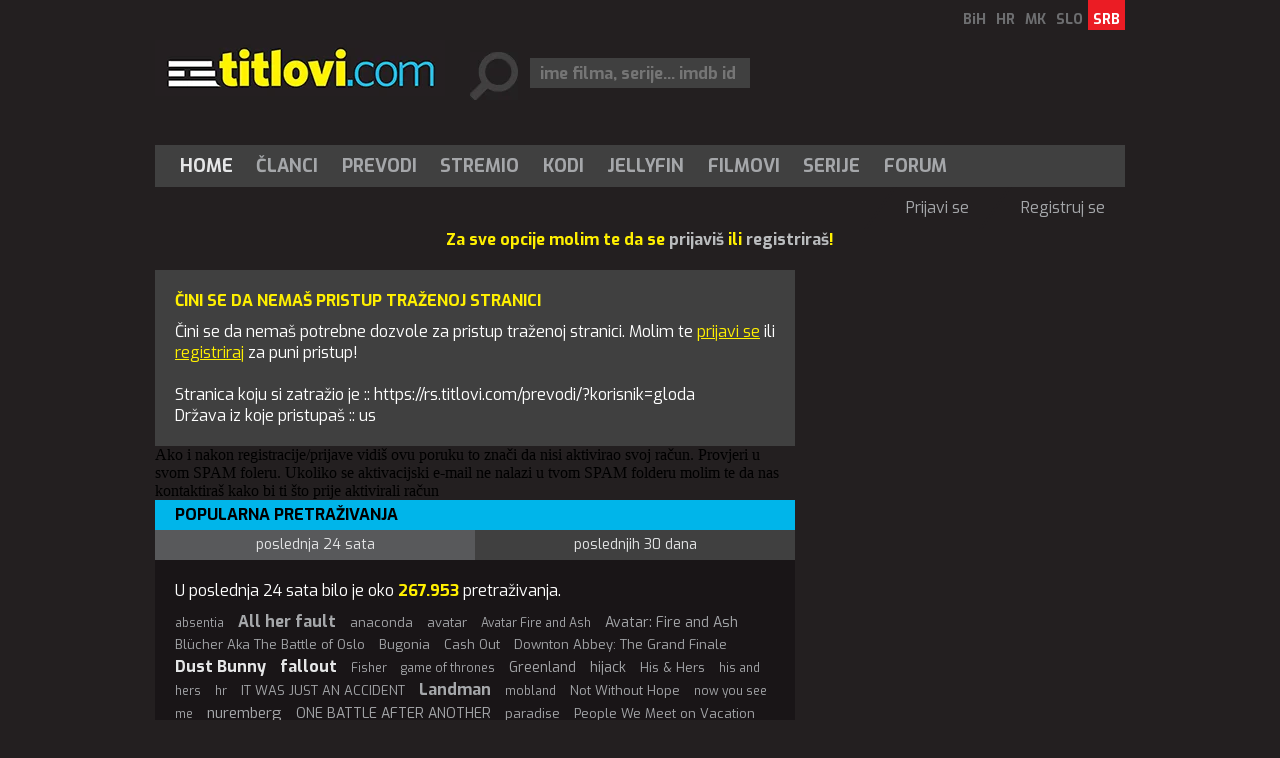

--- FILE ---
content_type: text/html; charset=utf-8
request_url: https://rs.titlovi.com/prevodi/?korisnik=gloda
body_size: 6888
content:



<!DOCTYPE html>
<html>
<head>
 <meta name="viewport" content="width=device-width" />
 
	<title>Prijavi se - /prevodi/?korisnik=gloda - us :: Titlovi.com - Titlovi.com</title>

 <meta name="title" content="Titlovi.com" /><meta name="description" content="Najveća baza titlova za Vaše filmove." /><meta property="og:title" content="Titlovi.com - saznaj zašto smo najbolji u regionu." /><meta property="og:description" content="Svakog meseca naš sajt poseti više od 4 500 000 korisnika. Pridruži nam se i ti i poseti nas." /><meta property="og:site_name" content="Titlovi.com" /><meta property="og:type" content="website" /><meta property="fb:app_id" content="143625185688915" /><meta property="og:url" content="https://rs.titlovi.com/prevodi/?korisnik=gloda" /><meta property="og:image" content="https://static.titlovi.com/titlovicom/Content/Images/fb_story.jpg" />
 
 <meta name="google-site-verification" content="GQo-2s7-3EA5y5zPkhhVCx29fiB4_zGuOG49paS3_JQ" />
 <link rel="shortcut icon" type="image/x-icon" href="/favicon.ico" />
 <!-- default CSS -->
 <link type="text/css" rel="stylesheet" href="https://static.titlovi.com/titlovicom/Content/Common/reset-min.css" />
 <link type="text/css" rel="stylesheet" href="https://static.titlovi.com/titlovicom/Content/Common/reset-init.css" />
 <!-- fonts -->
 <link href='https://fonts.googleapis.com/css?family=Exo:400,300,500,700,600&subset=latin-ext' rel='stylesheet' type='text/css'>
 <link href='https://fonts.googleapis.com/css?family=Open+Sans:400,300,500,700,600&subset=cyrillic-ext,latin-ext' rel='stylesheet' type='text/css'>
 <!-- generic CSS -->
 <link type="text/css" rel="stylesheet" media="screen" href="https://static.titlovi.com/titlovicom/Content/main.min.css?ver=7cg1y94bBk39bgq7f" />
 <link type="text/css" rel="stylesheet" media="screen" href="https://static.titlovi.com/titlovicom/Content/common.min.css?ver=2b8cv5e" />
 <!-- other CSS --> 
 
 <!-- RSS -->
 <link rel="alternate" type="application/rss+xml" title="Najnoviji titlovi za filmove i serije." href="https://rs.titlovi.com/rss/prevodi/novi-prevodi/" />
<link rel="alternate" type="application/rss+xml" title="Najnoviji prevodi za filmove" href="https://rs.titlovi.com/rss/prevodi/filmovi/" />
<link rel="alternate" type="application/rss+xml" title="Najnoviji prevodi za TV serije" href="https://rs.titlovi.com/rss/prevodi/serije/" />
<link rel="alternate" type="application/rss+xml" title="Najnoviji prevodi za dokumentarce" href="https://rs.titlovi.com/rss/prevodi/dokumentarci/" />
<link rel="alternate" type="application/rss+xml" title="Najnoviji članci" href="https://rs.titlovi.com/rss/clanci/" />

 <!-- scripts variables -->
 <script type="785511583a59cf02ea06ce62-text/javascript">
		var bAllowAutoSuggest = true;
 </script>
 <script type="785511583a59cf02ea06ce62-text/javascript">
		var searchPriority = "";
		var searchPriorityURL = "/prevodi/?prevod={0}&sort=4";
 </script>
 <!-- Google tag (gtag.js) -->
 <script async src="https://www.googletagmanager.com/gtag/js?id=G-SXP84HMJ8C" type="785511583a59cf02ea06ce62-text/javascript"></script>
 <script type="785511583a59cf02ea06ce62-text/javascript">
  window.dataLayer = window.dataLayer || [];
  function gtag() { dataLayer.push(arguments); }
  gtag('js', new Date());
  gtag('config', 'G-SXP84HMJ8C');
 </script>
</head>
<body>
 <div id="fb-root"></div>
 <script type="785511583a59cf02ea06ce62-text/javascript">
  (function (d, s, id) {
   var js, fjs = d.getElementsByTagName(s)[0];
   if (d.getElementById(id)) return;
   js = d.createElement(s); js.id = id;
   js.src = "//connect.facebook.net/hr_HR/sdk.js#xfbml=1&version=v2.8&appId=143625185688915";
   fjs.parentNode.insertBefore(js, fjs);
  }(document, 'script', 'facebook-jssdk'));</script>
 <!-- BEGIN CONTENT -->
 <div class="page-content-wrapper">
  <div class="header">
   <header>
    <a href="/"><img id="logo" src="https://static.titlovi.com/titlovicom/Content/Images/logo-big.png" alt="Titlovi.com" /></a>
    <ul id="language"><li><a href="https://ba.titlovi.com/">BiH</a></li><li><a href="https://titlovi.com/">HR</a></li><li><a href="https://mk.titlovi.com/">MK</a></li><li><a href="https://si.titlovi.com/">SLO</a></li><li><a class="active" href="https://rs.titlovi.com/">SRB</a></li></ul>
    <div id="searchContainerHeader">
     <div>
      <input class=" text-box single-line" id="searchQuery" name="searchQuery" placeholder="ime filma, serije... imdb id" type="text" value="" />
     </div>

    </div>
   </header>
   <section style="padding-top:15px;" id="bnr970">
    <!--
    <a href="https://stremio.titlovi.com/configure" target="_blank">
    <img style="width:100%;height:auto;"  src="https://static.titlovi.com/images/ads/stremio/titlovi_stremio_ad1_970x200.jpg" alt="Titlovi.com stremio addon napokon dostupan" />
    </a>
    -->
   </section>

   <nav id="navMain">
    <ul role="menubar" class="nav1">
     <li role="menuitem"><a href="/" class="active">Home</a></li>
     <li role="menuitem" aria-haspopup="true">
      <a href="/clanci/" class="">Članci</a>
      <ul role="menu" class="dropdown">
       <li role="menuitem" class="extra"><a href="/clanci/">Najnoviji članci</a></li>
       <li role="menuitem"><a href="/clanci/novosti-10/">Novosti</a></li><li role="menuitem"><a href="/clanci/recenzije-filmova-i-serija-17/">Recenzije filmova i serija</a></li><li role="menuitem"><a href="/clanci/najave-9/">Najave</a></li><li role="menuitem"><a href="/clanci/box-office-13/">Box office</a></li><li role="menuitem"><a href="/clanci/uputstva-16/">Uputstva</a></li>
      </ul>
     </li>
     <li role="menuitem" aria-haspopup="true">
      <a href="/prevodi/" class="">Prevodi</a>

     </li>
     <li role="menuitem"><a href="/clanci/9457/stremio-titlovicom-oficijalni-add-on-napokon-dostupan/" class="">Stremio</a></li>
     <li role="menuitem"><a href="/kodi-plugin/" class="">Kodi</a></li>
     <li role="menuitem"><a href="/jellyfin/" class="">Jellyfin</a></li>
     <li role="menuitem"><a href="/filmovi/" class="">Filmovi</a></li>
     <li role="menuitem"><a href="/serije/" class="">Serije</a></li>
     <li role="menuitem"><a href="https://forum.titlovi.com/">Forum</a></li>

    </ul>
    <ul class="nav2"><li class="spacer skew35"></li><li><a href="https://forum.titlovi.com/login_user.asp?returnURL=https://rs.titlovi.com/prevodi/?korisnik=gloda">Prijavi se</a></li><li class="spacer skew35"></li><li><a href="https://forum.titlovi.com/registration_rules.asp">Registruj se</a></li></ul>
   </nav>

   <div class="clear"></div>
  </div>
  


  <div class="contentWrapper" >
   
   <div class="content">
      <p class="msg">Za sve opcije molim te da se <a href="https://forum.titlovi.com/login_user.asp" target="_blank">prijaviš</a> ili <a href="https://forum.titlovi.com/registration_rules.asp" target="_blank">registriraš</a>!</p>
    
    <main>
     

<section id="homepage">
 <div class="main error401">
<h1>Čini se da nemaš pristup traženoj stranici</h1>
Čini se da nemaš potrebne dozvole za pristup traženoj stranici.
Molim te <a href="https://forum.titlovi.com/login_user.asp" target="_blank">prijavi se</a> ili <a href="https://forum.titlovi.com/registration_rules.asp" target="_blank">registriraj</a> za puni pristup!
<br/><br/>
Stranica koju si zatražio je :: https://rs.titlovi.com/prevodi/?korisnik=gloda  <br/>
Država iz koje pristupaš :: us
</div>


   <div class="row">
    <div class="cold-md-12">
     <div class="alert alert-info">Ako i nakon registracije/prijave vidiš ovu poruku to znači da nisi aktivirao svoj račun. Provjeri u svom SPAM foleru. Ukoliko se aktivacijski e-mail ne nalazi u tvom SPAM folderu molim te da nas kontaktiraš kako bi ti što prije aktivirali račun</div>
    </div>
   </div>
   <section id="searchQueries">
<div class="searchQueries">
	<h3>Popularna pretraživanja</h3>
	<section class="lowerTabs">
		<div class="tabbedContent">
			<div class="tabs">
				<ul>
					<li class="active" data-content="tabContent1">poslednja 24 sata</li><li data-content="tabContent2">poslednjih 30 dana</li>
				</ul>
			</div>
			<div class="tabsContent">
				<div id="tabContent1" class="active">
					<h4>U poslednja 24 sata bilo je oko <b>267.953</b> pretraživanja.</h4><ul>
<li><a class="tag1" title="absentia" href="/prevodi/?prevod=absentia">absentia</a></li>
<li><a class="tag5" title="All her fault" href="/prevodi/?prevod=All+her+fault">All her fault</a></li>
<li><a class="tag2" title="anaconda" href="/prevodi/?prevod=anaconda">anaconda</a></li>
<li><a class="tag2" title="avatar" href="/prevodi/?prevod=avatar">avatar</a></li>
<li><a class="tag1" title="Avatar Fire and Ash" href="/prevodi/?prevod=Avatar+Fire+and+Ash">Avatar Fire and Ash</a></li>
<li><a class="tag3" title="Avatar: Fire and Ash" href="/prevodi/?prevod=Avatar%3a+Fire+and+Ash">Avatar: Fire and Ash</a></li>
<li><a class="tag2" title="Blücher Aka The Battle of Oslo" href="/prevodi/?prevod=Bl%c3%bccher+Aka+The+Battle+of+Oslo">Blücher Aka The Battle of Oslo</a></li>
<li><a class="tag2" title="Bugonia" href="/prevodi/?prevod=Bugonia">Bugonia</a></li>
<li><a class="tag2" title="Cash Out" href="/prevodi/?prevod=Cash+Out">Cash Out</a></li>
<li><a class="tag2" title="Downton Abbey: The Grand Finale" href="/prevodi/?prevod=Downton+Abbey%3a+The+Grand+Finale">Downton Abbey: The Grand Finale</a></li>
<li><a class="tag6" title="Dust Bunny" href="/prevodi/?prevod=Dust+Bunny">Dust Bunny</a></li>
<li><a class="tag6" title="fallout" href="/prevodi/?prevod=fallout">fallout</a></li>
<li><a class="tag1" title="Fisher" href="/prevodi/?prevod=Fisher">Fisher</a></li>
<li><a class="tag1" title="game of thrones" href="/prevodi/?prevod=game+of+thrones">game of thrones</a></li>
<li><a class="tag3" title="Greenland" href="/prevodi/?prevod=Greenland">Greenland</a></li>
<li><a class="tag3" title="hijack" href="/prevodi/?prevod=hijack">hijack</a></li>
<li><a class="tag2" title="His & Hers" href="/prevodi/?prevod=His+%26+Hers">His & Hers</a></li>
<li><a class="tag1" title="his and hers" href="/prevodi/?prevod=his+and+hers">his and hers</a></li>
<li><a class="tag1" title="hr" href="/prevodi/?prevod=hr">hr</a></li>
<li><a class="tag2" title="IT WAS JUST AN ACCIDENT" href="/prevodi/?prevod=IT+WAS+JUST+AN+ACCIDENT">IT WAS JUST AN ACCIDENT</a></li>
<li><a class="tag5" title="Landman" href="/prevodi/?prevod=Landman">Landman</a></li>
<li><a class="tag1" title="mobland" href="/prevodi/?prevod=mobland">mobland</a></li>
<li><a class="tag2" title="Not Without Hope" href="/prevodi/?prevod=Not+Without+Hope">Not Without Hope</a></li>
<li><a class="tag1" title="now you see me" href="/prevodi/?prevod=now+you+see+me">now you see me</a></li>
<li><a class="tag4" title="nuremberg" href="/prevodi/?prevod=nuremberg">nuremberg</a></li>
<li><a class="tag3" title="ONE BATTLE AFTER ANOTHER" href="/prevodi/?prevod=ONE+BATTLE+AFTER+ANOTHER">ONE BATTLE AFTER ANOTHER</a></li>
<li><a class="tag2" title="paradise" href="/prevodi/?prevod=paradise">paradise</a></li>
<li><a class="tag2" title="People We Meet on Vacation" href="/prevodi/?prevod=People+We+Meet+on+Vacation">People We Meet on Vacation</a></li>
<li><a class="tag2" title="PERCY JACKSON AND THE OLYMPIANS" href="/prevodi/?prevod=PERCY+JACKSON+AND+THE+OLYMPIANS">PERCY JACKSON AND THE OLYMPIANS</a></li>
<li><a class="tag3" title="Pillion" href="/prevodi/?prevod=Pillion">Pillion</a></li>
<li><a class="tag3" title="pluribus" href="/prevodi/?prevod=pluribus">pluribus</a></li>
<li><a class="tag3" title="Predator Badlands" href="/prevodi/?prevod=Predator+Badlands">Predator Badlands</a></li>
<li><a class="tag1" title="Predator: Badlands" href="/prevodi/?prevod=Predator%3a+Badlands">Predator: Badlands</a></li>
<li><a class="tag6" title="Rental Family" href="/prevodi/?prevod=Rental+Family">Rental Family</a></li>
<li><a class="tag1" title="River Wild" href="/prevodi/?prevod=River+Wild">River Wild</a></li>
<li><a class="tag1" title="robin hood" href="/prevodi/?prevod=robin+hood">robin hood</a></li>
<li><a class="tag3" title="Song Sung Blue" href="/prevodi/?prevod=Song+Sung+Blue">Song Sung Blue</a></li>
<li><a class="tag2" title="Spartacus House of Ashur" href="/prevodi/?prevod=Spartacus+House+of+Ashur">Spartacus House of Ashur</a></li>
<li><a class="tag3" title="Spartacus: House of Ashur" href="/prevodi/?prevod=Spartacus%3a+House+of+Ashur">Spartacus: House of Ashur</a></li>
<li><a class="tag1" title="Star Trek" href="/prevodi/?prevod=Star+Trek">Star Trek</a></li>
<li><a class="tag3" title="stranger things" href="/prevodi/?prevod=stranger+things">stranger things</a></li>
<li><a class="tag3" title="The Copenhagen Test" href="/prevodi/?prevod=The+Copenhagen+Test">The Copenhagen Test</a></li>
<li><a class="tag3" title="THE HOUSEMAID" href="/prevodi/?prevod=THE+HOUSEMAID">THE HOUSEMAID</a></li>
<li><a class="tag3" title="The Internship" href="/prevodi/?prevod=The+Internship">The Internship</a></li>
<li><a class="tag2" title="The Iris Affair" href="/prevodi/?prevod=The+Iris+Affair">The Iris Affair</a></li>
<li><a class="tag6" title="the night manager" href="/prevodi/?prevod=the+night+manager">the night manager</a></li>
<li><a class="tag2" title="The Pitt" href="/prevodi/?prevod=The+Pitt">The Pitt</a></li>
<li><a class="tag2" title="the rookie" href="/prevodi/?prevod=the+rookie">the rookie</a></li>
<li><a class="tag2" title="the running man" href="/prevodi/?prevod=the+running+man">the running man</a></li>
<li><a class="tag1" title="tt0052520 The Twilight Zone" href="/prevodi/?prevod=tt0052520+The+Twilight+Zone">tt0052520 The Twilight Zone</a></li>
<li><a class="tag2" title="tt0092455 Star Trek: The Next Generation" href="/prevodi/?prevod=tt0092455+Star+Trek%3a+The+Next+Generation">tt0092455 Star Trek: The Next Generation</a></li>
<li><a class="tag1" title="tt0105946 Babylon 5" href="/prevodi/?prevod=tt0105946+Babylon+5">tt0105946 Babylon 5</a></li>
<li><a class="tag3" title="tt0106179 The X-Files" href="/prevodi/?prevod=tt0106179+The+X-Files">tt0106179 The X-Files</a></li>
<li><a class="tag1" title="tt0141842" href="/prevodi/?prevod=tt0141842">tt0141842</a></li>
<li><a class="tag2" title="tt0212671 Malcolm in the Middle" href="/prevodi/?prevod=tt0212671+Malcolm+in+the+Middle">tt0212671 Malcolm in the Middle</a></li>
<li><a class="tag2" title="tt0244365 Star Trek: Enterprise" href="/prevodi/?prevod=tt0244365+Star+Trek%3a+Enterprise">tt0244365 Star Trek: Enterprise</a></li>
<li><a class="tag4" title="tt0369179 Two and a Half Men" href="/prevodi/?prevod=tt0369179+Two+and+a+Half+Men">tt0369179 Two and a Half Men</a></li>
<li><a class="tag1" title="tt0452046 Criminal Minds" href="/prevodi/?prevod=tt0452046+Criminal+Minds">tt0452046 Criminal Minds</a></li>
<li><a class="tag2" title="tt0898266 The Big Bang Theory" href="/prevodi/?prevod=tt0898266+The+Big+Bang+Theory">tt0898266 The Big Bang Theory</a></li>
<li><a class="tag2" title="tt0903747" href="/prevodi/?prevod=tt0903747">tt0903747</a></li>
<li><a class="tag3" title="tt12637874" href="/prevodi/?prevod=tt12637874">tt12637874</a></li>
<li><a class="tag1" title="tt1399664" href="/prevodi/?prevod=tt1399664">tt1399664</a></li>
<li><a class="tag2" title="tt14186672" href="/prevodi/?prevod=tt14186672">tt14186672</a></li>
<li><a class="tag1" title="tt1442437" href="/prevodi/?prevod=tt1442437">tt1442437</a></li>
<li><a class="tag4" title="tt1475582 Sherlock" href="/prevodi/?prevod=tt1475582+Sherlock">tt1475582 Sherlock</a></li>
<li><a class="tag3" title="tt33035373" href="/prevodi/?prevod=tt33035373">tt33035373</a></li>
<li><a class="tag4" title="tt4574334" href="/prevodi/?prevod=tt4574334">tt4574334</a></li>
<li><a class="tag4" title="tt4574334 Stranger Things" href="/prevodi/?prevod=tt4574334+Stranger+Things">tt4574334 Stranger Things</a></li>
<li><a class="tag4" title="tt5171438 Star Trek: Discovery" href="/prevodi/?prevod=tt5171438+Star+Trek%3a+Discovery">tt5171438 Star Trek: Discovery</a></li>
<li><a class="tag1" title="tt5232792 Lost in Space" href="/prevodi/?prevod=tt5232792+Lost+in+Space">tt5232792 Lost in Space</a></li>
<li><a class="tag4" title="tt5463162" href="/prevodi/?prevod=tt5463162">tt5463162</a></li>
<li><a class="tag2" title="tt8622160 Star Trek" href="/prevodi/?prevod=tt8622160+Star+Trek">tt8622160 Star Trek</a></li>
<li><a class="tag1" title="wicked for good" href="/prevodi/?prevod=wicked+for+good">wicked for good</a></li>
<li><a class="tag8" title="WWW" href="/prevodi/?prevod=WWW">WWW</a></li>
<li><a class="tag2" title="yellowstone" href="/prevodi/?prevod=yellowstone">yellowstone</a></li>
</ul>

				</div>
				<div id="tabContent2">
					<h4>U poslednjih 30 dana bilo je oko <b>7.299.807</b> pretraživanja.</h4><ul>
<li><a class="tag1" title="absentia" href="/prevodi/?prevod=absentia">absentia</a></li>
<li><a class="tag4" title="All Her Fault" href="/prevodi/?prevod=All+Her+Fault">All Her Fault</a></li>
<li><a class="tag1" title="anaconda" href="/prevodi/?prevod=anaconda">anaconda</a></li>
<li><a class="tag4" title="avatar" href="/prevodi/?prevod=avatar">avatar</a></li>
<li><a class="tag2" title="Avatar Fire and Ash" href="/prevodi/?prevod=Avatar+Fire+and+Ash">Avatar Fire and Ash</a></li>
<li><a class="tag2" title="Avatar: Fire and Ash" href="/prevodi/?prevod=Avatar%3a+Fire+and+Ash">Avatar: Fire and Ash</a></li>
<li><a class="tag2" title="Avatar: The Way of Water" href="/prevodi/?prevod=Avatar%3a+The+Way+of+Water">Avatar: The Way of Water</a></li>
<li><a class="tag3" title="bugonia" href="/prevodi/?prevod=bugonia">bugonia</a></li>
<li><a class="tag1" title="Down cemetery road" href="/prevodi/?prevod=Down+cemetery+road">Down cemetery road</a></li>
<li><a class="tag1" title="Dracula" href="/prevodi/?prevod=Dracula">Dracula</a></li>
<li><a class="tag1" title="dust bunny" href="/prevodi/?prevod=dust+bunny">dust bunny</a></li>
<li><a class="tag4" title="Eternity" href="/prevodi/?prevod=Eternity">Eternity</a></li>
<li><a class="tag1" title="f1" href="/prevodi/?prevod=f1">f1</a></li>
<li><a class="tag3" title="Fackham Hall" href="/prevodi/?prevod=Fackham+Hall">Fackham Hall</a></li>
<li><a class="tag6" title="Fallout" href="/prevodi/?prevod=Fallout">Fallout</a></li>
<li><a class="tag1" title="frankenstein" href="/prevodi/?prevod=frankenstein">frankenstein</a></li>
<li><a class="tag2" title="game of thrones" href="/prevodi/?prevod=game+of+thrones">game of thrones</a></li>
<li><a class="tag1" title="Greenland" href="/prevodi/?prevod=Greenland">Greenland</a></li>
<li><a class="tag1" title="heated rivalry" href="/prevodi/?prevod=heated+rivalry">heated rivalry</a></li>
<li><a class="tag2" title="home alone" href="/prevodi/?prevod=home+alone">home alone</a></li>
<li><a class="tag2" title="hr" href="/prevodi/?prevod=hr">hr</a></li>
<li><a class="tag3" title="Hunting Season" href="/prevodi/?prevod=Hunting+Season">Hunting Season</a></li>
<li><a class="tag3" title="it was just an accident" href="/prevodi/?prevod=it+was+just+an+accident">it was just an accident</a></li>
<li><a class="tag5" title="landman" href="/prevodi/?prevod=landman">landman</a></li>
<li><a class="tag3" title="Mayor of Kingstown" href="/prevodi/?prevod=Mayor+of+Kingstown">Mayor of Kingstown</a></li>
<li><a class="tag4" title="now you see me" href="/prevodi/?prevod=now+you+see+me">now you see me</a></li>
<li><a class="tag2" title="Now You See Me Now You Dont" href="/prevodi/?prevod=Now+You+See+Me+Now+You+Dont">Now You See Me Now You Dont</a></li>
<li><a class="tag4" title="Now You See Me: Now You Don't" href="/prevodi/?prevod=Now+You+See+Me%3a+Now+You+Don%27t">Now You See Me: Now You Don't</a></li>
<li><a class="tag5" title="Nuremberg" href="/prevodi/?prevod=Nuremberg">Nuremberg</a></li>
<li><a class="tag3" title="one battle after another" href="/prevodi/?prevod=one+battle+after+another">one battle after another</a></li>
<li><a class="tag2" title="Percy Jackson and the Olympians" href="/prevodi/?prevod=Percy+Jackson+and+the+Olympians">Percy Jackson and the Olympians</a></li>
<li><a class="tag1" title="Play Dirty" href="/prevodi/?prevod=Play+Dirty">Play Dirty</a></li>
<li><a class="tag6" title="Pluribus" href="/prevodi/?prevod=Pluribus">Pluribus</a></li>
<li><a class="tag2" title="predator" href="/prevodi/?prevod=predator">predator</a></li>
<li><a class="tag4" title="Predator badlands" href="/prevodi/?prevod=Predator+badlands">Predator badlands</a></li>
<li><a class="tag3" title="predator: badlands" href="/prevodi/?prevod=predator%3a+badlands">predator: badlands</a></li>
<li><a class="tag4" title="Robin Hood" href="/prevodi/?prevod=Robin+Hood">Robin Hood</a></li>
<li><a class="tag1" title="Run Away" href="/prevodi/?prevod=Run+Away">Run Away</a></li>
<li><a class="tag3" title="Sandokan" href="/prevodi/?prevod=Sandokan">Sandokan</a></li>
<li><a class="tag2" title="sentimental value" href="/prevodi/?prevod=sentimental+value">sentimental value</a></li>
<li><a class="tag2" title="Sisu" href="/prevodi/?prevod=Sisu">Sisu</a></li>
<li><a class="tag1" title="sisu 2" href="/prevodi/?prevod=sisu+2">sisu 2</a></li>
<li><a class="tag1" title="sisu road to revenge" href="/prevodi/?prevod=sisu+road+to+revenge">sisu road to revenge</a></li>
<li><a class="tag2" title="Sisu: Road to Revenge" href="/prevodi/?prevod=Sisu%3a+Road+to+Revenge">Sisu: Road to Revenge</a></li>
<li><a class="tag1" title="Slow Horses" href="/prevodi/?prevod=Slow+Horses">Slow Horses</a></li>
<li><a class="tag3" title="Spartacus House of Ashur" href="/prevodi/?prevod=Spartacus+House+of+Ashur">Spartacus House of Ashur</a></li>
<li><a class="tag3" title="Spartacus: House of Ashur" href="/prevodi/?prevod=Spartacus%3a+House+of+Ashur">Spartacus: House of Ashur</a></li>
<li><a class="tag6" title="stranger things" href="/prevodi/?prevod=stranger+things">stranger things</a></li>
<li><a class="tag1" title="The Copenhagen Test" href="/prevodi/?prevod=The+Copenhagen+Test">The Copenhagen Test</a></li>
<li><a class="tag1" title="The Great Flood" href="/prevodi/?prevod=The+Great+Flood">The Great Flood</a></li>
<li><a class="tag3" title="The Housemaid" href="/prevodi/?prevod=The+Housemaid">The Housemaid</a></li>
<li><a class="tag2" title="The Iris Affair" href="/prevodi/?prevod=The+Iris+Affair">The Iris Affair</a></li>
<li><a class="tag1" title="the last frontier" href="/prevodi/?prevod=the+last+frontier">the last frontier</a></li>
<li><a class="tag3" title="The Night Manager" href="/prevodi/?prevod=The+Night+Manager">The Night Manager</a></li>
<li><a class="tag4" title="The Running Man" href="/prevodi/?prevod=The+Running+Man">The Running Man</a></li>
<li><a class="tag1" title="The Tiger" href="/prevodi/?prevod=The+Tiger">The Tiger</a></li>
<li><a class="tag5" title="The War Between the Land and the Sea" href="/prevodi/?prevod=The+War+Between+the+Land+and+the+Sea">The War Between the Land and the Sea</a></li>
<li><a class="tag2" title="Tron Ares" href="/prevodi/?prevod=Tron+Ares">Tron Ares</a></li>
<li><a class="tag1" title="tt0052520 The Twilight Zone" href="/prevodi/?prevod=tt0052520+The+Twilight+Zone">tt0052520 The Twilight Zone</a></li>
<li><a class="tag4" title="tt0369179 Two and a Half Men" href="/prevodi/?prevod=tt0369179+Two+and+a+Half+Men">tt0369179 Two and a Half Men</a></li>
<li><a class="tag2" title="tt0898266 The Big Bang Theory" href="/prevodi/?prevod=tt0898266+The+Big+Bang+Theory">tt0898266 The Big Bang Theory</a></li>
<li><a class="tag1" title="tt0903747" href="/prevodi/?prevod=tt0903747">tt0903747</a></li>
<li><a class="tag2" title="tt12637874" href="/prevodi/?prevod=tt12637874">tt12637874</a></li>
<li><a class="tag2" title="tt14186672" href="/prevodi/?prevod=tt14186672">tt14186672</a></li>
<li><a class="tag1" title="tt14364480" href="/prevodi/?prevod=tt14364480">tt14364480</a></li>
<li><a class="tag3" title="tt1475582 Sherlock" href="/prevodi/?prevod=tt1475582+Sherlock">tt1475582 Sherlock</a></li>
<li><a class="tag3" title="tt22202452" href="/prevodi/?prevod=tt22202452">tt22202452</a></li>
<li><a class="tag1" title="tt29567915" href="/prevodi/?prevod=tt29567915">tt29567915</a></li>
<li><a class="tag4" title="tt4574334" href="/prevodi/?prevod=tt4574334">tt4574334</a></li>
<li><a class="tag3" title="tt4574334 Stranger Things" href="/prevodi/?prevod=tt4574334+Stranger+Things">tt4574334 Stranger Things</a></li>
<li><a class="tag3" title="tt5171438 Star Trek: Discovery" href="/prevodi/?prevod=tt5171438+Star+Trek%3a+Discovery">tt5171438 Star Trek: Discovery</a></li>
<li><a class="tag2" title="Wake Up Dead Man" href="/prevodi/?prevod=Wake+Up+Dead+Man">Wake Up Dead Man</a></li>
<li><a class="tag8" title="WWW" href="/prevodi/?prevod=WWW">WWW</a></li>
<li><a class="tag1" title="zootopia" href="/prevodi/?prevod=zootopia">zootopia</a></li>
<li><a class="tag2" title="Zootopia 2" href="/prevodi/?prevod=Zootopia+2">Zootopia 2</a></li>
</ul>

				</div>
			</div>
		</div>
	</section>
</div>
   </section>

</section>




    </main>
    <aside>
     

    </aside>
    <div class="clear"></div>
   </div>
  </div>
     <div style="width:100%; display:block;" id="app">
    <section v-show="titles.length > 0" class="movie_list">
     <h3 style="padding-left:10px;">{{message}}</h3>
     <div style="display:inline-block; vertical-align:top; padding:10px;" v-for="item in titles">
      <a :href="item.link + '#comment'">
       <img loading="lazy" width="100" height="160" style="display:block;" :src="item.thumbnail" />
      </a>
      <a class="textLink" style="display: block; max-width: 100px; text-decoration: none; color: #a5a7aa; " :href="item.link + '#comment'">{{item.title}}</a>
     </div>
    </section>
   </div>
  
  <footer>
   &copy; 2026 by Titlovi.com / Sva prava zadržana
   <nav id="navFooter">
    <ul>
     <li><a href="https://www.github.com/titlovi/" target="_blank">GitHub</a></li>
     <li><a href="/o-nama/kontakt/">Kontakt</a></li>
     <li><a href="/o-nama/reklama/">Oglašavanje</a></li>
     <li><a href="" target="_blank">Politika privatnosti</a></li>
    </ul>
   </nav>
   <div class="clear"></div>
  </footer>
 </div>

 
 <!-- END CONTENT -->
 <!-- scripts -->
 <script type="785511583a59cf02ea06ce62-text/javascript" src="https://code.jquery.com/jquery-1.11.0.min.js"></script>
 <script type="785511583a59cf02ea06ce62-text/javascript" src="https://static.titlovi.com/titlovicom/Scripts/jquery.unobtrusive-ajax.min.js"></script>
 <script type="785511583a59cf02ea06ce62-text/javascript" src="https://static.titlovi.com/titlovicom/Scripts/Plugins/jquery.sumoselect.min.js"></script>
 <script type="785511583a59cf02ea06ce62-text/javascript" src="https://static.titlovi.com/titlovicom/Scripts/Plugins/jquery.autocomplete.min.js?ver=1"></script>
 <script type="785511583a59cf02ea06ce62-text/javascript" src="https://static.titlovi.com/titlovicom/Scripts/Plugins/doubletaptogo.min.js"></script>
 <!-- BEGIN MY SCRIPTS -->
 <!-- my language strings -->
 <script type="785511583a59cf02ea06ce62-text/javascript">
		var txt_subtitle_search_lang_all = "svi jezici";
		var what_widget = 0;
 </script>
 <!-- my scripts -->
 <script type="785511583a59cf02ea06ce62-text/javascript" src="https://static.titlovi.com/titlovicom/Scripts/Plugins/widget.js?v=1"></script>
  <script type="785511583a59cf02ea06ce62-text/javascript" src="https://static.titlovi.com/titlovicom/Scripts/Plugins/scrollBanner.js"></script>
 <script type="785511583a59cf02ea06ce62-text/javascript" src="https://static.titlovi.com/titlovicom/Scripts/main.js?ver=11c"></script>
  <script src="https://static.titlovi.com/lib/vue-3.3.4/vue.global.prod.js" type="785511583a59cf02ea06ce62-text/javascript"></script>
  <script src="https://www.unpkg.com/dexie/dist/dexie.js" type="785511583a59cf02ea06ce62-text/javascript"></script>
  <script type="785511583a59cf02ea06ce62-text/javascript">
   $(function () {
    var db = new Dexie("TitloviCom");

    // create a store/tables
    db.version(1).stores({
     titles: "&titleId,title,link,thumbnail,dateAdded"
    });

    var _time = new Date().setTime(new Date().getTime() - (2 * 60 * 60 * 1000));

    db.titles.where("dateAdded").belowOrEqual(_time).reverse().limit(24).sortBy("dateAdded").then((rows) => {
     app.titles = rows;
     rows.forEach((row) => {
      //alert(row.title);
     });
    });

    var app = Vue.createApp({
     data() {
      return {
       message: "Podijeli svoje mišljenje o sljedećim naslovima",
       titles: [{ titleId: "", title: "", thumbnail: "", link: "", dateAdded: 0 }]
      }
     }
    }).mount("#app");
   });
  </script>
 
 <!-- END MY SCRIPTS -->
<script src="/cdn-cgi/scripts/7d0fa10a/cloudflare-static/rocket-loader.min.js" data-cf-settings="785511583a59cf02ea06ce62-|49" defer></script><script>(function(){function c(){var b=a.contentDocument||a.contentWindow.document;if(b){var d=b.createElement('script');d.innerHTML="window.__CF$cv$params={r:'9bf260343bc8a3e4',t:'MTc2ODYxNjQ1MQ=='};var a=document.createElement('script');a.src='/cdn-cgi/challenge-platform/scripts/jsd/main.js';document.getElementsByTagName('head')[0].appendChild(a);";b.getElementsByTagName('head')[0].appendChild(d)}}if(document.body){var a=document.createElement('iframe');a.height=1;a.width=1;a.style.position='absolute';a.style.top=0;a.style.left=0;a.style.border='none';a.style.visibility='hidden';document.body.appendChild(a);if('loading'!==document.readyState)c();else if(window.addEventListener)document.addEventListener('DOMContentLoaded',c);else{var e=document.onreadystatechange||function(){};document.onreadystatechange=function(b){e(b);'loading'!==document.readyState&&(document.onreadystatechange=e,c())}}}})();</script></body>
</html>
